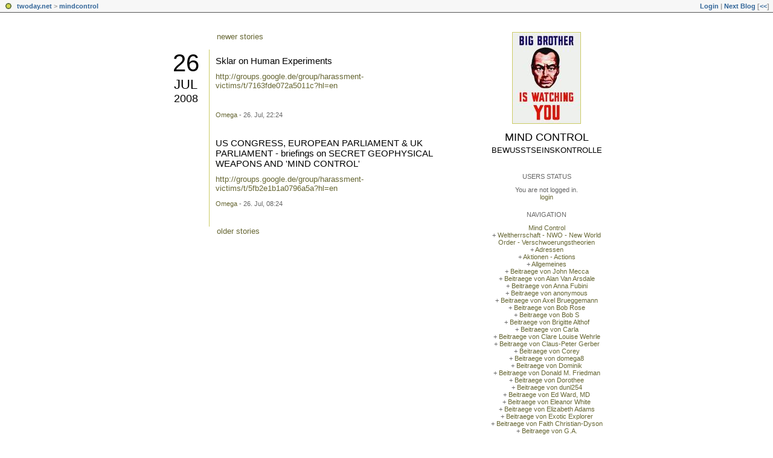

--- FILE ---
content_type: text/html; charset=utf-8
request_url: https://mindcontrol.twoday.net/20080726/
body_size: 5121
content:
<?xml version="1.0"?>
<!DOCTYPE html PUBLIC "-//W3C//DTD XHTML 1.0 Strict//EN"
   "http://www.w3.org/TR/xhtml1/DTD/xhtml1-strict.dtd">

<html xmlns="http://www.w3.org/1999/xhtml" xml:lang="en" >
<head>
<title>Mind Control: 26 July 2008</title>
<meta http-equiv="Content-Type" content="text/html; charset=utf-8" />
<meta name="robots" content="all" />
<meta name="MSSmartTagsPreventParsing" content="TRUE" />
<link rel="alternate" type="application/rss+xml" title="RSS 1.0" href="https://mindcontrol.twoday.net/index.rdf" /><link rel="EditURI" type="application/rsd+xml" title="RSD" href="http://mindcontrol.twoday.net/rsd.xml" />
<link rel="stylesheet" type="text/css" title="CSS Stylesheet" href="https://mindcontrol.twoday.net/main.css" />
<link rel="shortcut icon" href="https://static.twoday.net/favicon.png" />
<link rel="stylesheet" type="text/css" title="CSS Stylesheet" href="https://static.twoday.net/modToolbar/modToolbar.css" />
</head>

<body>

<div id="modToolbar-spacer" class="modToolbar"><div class="modToolbarBorder">&nbsp;</div></div>

<div id="modToolbar" class="modToolbar">
  <div id="modToolbar-line1">
  <div class="modToolbarBorder">
    <div class="modToolbarLeft">
      <img src="https://static.twoday.net/favicon.png" alt="o" class="favicon" width="16" border="0" height="16" />
      <a title="twoday.net" href="https://twoday.net/">twoday.net</a> &gt; 
      <a id="modToolbar-topic-menu" onmouseover="openMenu('topic-menu')" href="https://mindcontrol.twoday.net/">mindcontrol</a>
    </div>
    <div class="modToolbarRight">
      <a href="https://mindcontrol.twoday.net/members/login">Login</a> |
      
      <a href="https://mindcontrol.twoday.net/modToolbarZap" rel="nofollow">Next Blog</a>
      [<a href="https://mindcontrol.twoday.net/modToolbarSwitch?settbisclosed=1">&lt;&lt;</a>]
    </div>
    &nbsp;
  </div>
  </div>
</div>


<!-- wrapper -->
<div id="wrapper">
  
  <!-- pagebody -->
  <div id="pagebody">
    
    <!-- container -->
    <div id="container">

      <!-- content -->
      <div id="content">



<div class="pagelink"><div class="pagelinkTop"><a href="https://mindcontrol.twoday.net/20080728/" rel="nofollow">newer stories</a></div>
</div>
<h2 class="dayheader"><span class="day"><a href="https://mindcontrol.twoday.net/20080726/">26</a></span><br /><span class="month"><a href="http://mindcontrol.twoday.net/20080726/">Jul</a></span><br /><span class="year"><a href="http://mindcontrol.twoday.net/20080726/">2008</a></span></h2>
<div class="storywrapper"><div class="story">

  <!-- Story Title -->
  <h3 class="storyTitle"><a href="https://mindcontrol.twoday.net/stories/5086501/">Sklar on Human Experiments</a></h3>

  <!-- Story Content -->
  <div class="storyContent"><a href="http://groups.google.de/group/harassment-victims/t/7163fde072a5011c?hl=en">http://groups.google.de/group/harassment-victims/t/7163fde072a5011c?hl=en</a></div>

  <!-- Story Date -->
  <div class="storyDate"><a href="https://groups.google.com/group/harassment-victims?hl=en">Omega</a> - 26. Jul, 22:24</div>

  <!-- Story Links -->
  <div class="storyLinks"></div>

</div>
<div class="story">

  <!-- Story Title -->
  <h3 class="storyTitle"><a href="https://mindcontrol.twoday.net/stories/5085171/">US CONGRESS, EUROPEAN PARLIAMENT &amp; UK PARLIAMENT - briefings on SECRET GEOPHYSICAL WEAPONS AND 'MIND CONTROL'</a></h3>

  <!-- Story Content -->
  <div class="storyContent"><a href="http://groups.google.de/group/harassment-victims/t/5fb2e1b1a0796a5a?hl=en">http://groups.google.de/group/harassment-victims/t/5fb2e1b1a0796a5a?hl=en</a></div>

  <!-- Story Date -->
  <div class="storyDate"><a href="https://groups.google.com/group/harassment-victims?hl=en">Omega</a> - 26. Jul, 08:24</div>

  <!-- Story Links -->
  <div class="storyLinks"></div>

</div>
</div>
<div class="pagelinkBottom"><a href="https://mindcontrol.twoday.net/20080725/" rel="nofollow">older stories</a></div>



<!-- PROMT -->
<!-- /PROMT -->

      </div><!-- end of content -->

    </div><!-- end of container -->
    
    <!-- sidebar01 -->
    <div id="sidebar01">

      <div class="siteimage"><a href="https://mindcontrol.twoday.net/"><img width="112" alt="logo" title="" src="https://static.twoday.net/mindcontrol/layouts/daybyday/logo.jpg" height="150" /></a></div>
      <h1><a href="https://mindcontrol.twoday.net/">Mind Control</a></h1>
      <div class="tagline">Bewusstseinskontrolle</div>


<div class="sidebarItem">
  <h4>Users Status<br /></h4>
  <div class="sidebarItemBody">
You are not logged in.
<ul>
<li><a href="https://mindcontrol.twoday.net/members/login">login</a></li>

</ul>

  </div>
</div>

<div class="sidebarItem">
  <h4>Navigation<br /></h4>
  <div class="sidebarItemBody">
<a href="https://mindcontrol.twoday.net/">Mind Control</a><br />
<ul><li>+ <a href="https://mindcontrol.twoday.net/topics/+Weltherrschaft+-+NWO+-+New+World+Order+-+Verschwoerungstheorien/"> Weltherrschaft - NWO - New World Order - Verschwoerungstheorien</a></li><li>+ <a href="http://mindcontrol.twoday.net/topics/Adressen/">Adressen</a></li><li>+ <a href="http://mindcontrol.twoday.net/topics/Aktionen+-+Actions/">Aktionen - Actions</a></li><li>+ <a href="http://mindcontrol.twoday.net/topics/Allgemeines/">Allgemeines</a></li><li>+ <a href="http://mindcontrol.twoday.net/topics/Beitraege+von++John+Mecca/">Beitraege von  John Mecca</a></li><li>+ <a href="http://mindcontrol.twoday.net/topics/Beitraege+von+Alan+Van+Arsdale/">Beitraege von Alan Van Arsdale</a></li><li>+ <a href="http://mindcontrol.twoday.net/topics/Beitraege+von+Anna+Fubini/">Beitraege von Anna Fubini</a></li><li>+ <a href="http://mindcontrol.twoday.net/topics/Beitraege+von+anonymous/">Beitraege von anonymous</a></li><li>+ <a href="http://mindcontrol.twoday.net/topics/Beitraege+von+Axel+Brueggemann/">Beitraege von Axel Brueggemann</a></li><li>+ <a href="http://mindcontrol.twoday.net/topics/Beitraege+von+Bob+Rose/">Beitraege von Bob Rose</a></li><li>+ <a href="http://mindcontrol.twoday.net/topics/Beitraege+von+Bob+S/">Beitraege von Bob S</a></li><li>+ <a href="http://mindcontrol.twoday.net/topics/Beitraege+von+Brigitte+Althof/">Beitraege von Brigitte Althof</a></li><li>+ <a href="http://mindcontrol.twoday.net/topics/Beitraege+von+Carla/">Beitraege von Carla</a></li><li>+ <a href="http://mindcontrol.twoday.net/topics/Beitraege+von+Clare+Louise+Wehrle/">Beitraege von Clare Louise Wehrle</a></li><li>+ <a href="http://mindcontrol.twoday.net/topics/Beitraege+von+Claus-Peter+Gerber/">Beitraege von Claus-Peter Gerber</a></li><li>+ <a href="http://mindcontrol.twoday.net/topics/Beitraege+von+Corey/">Beitraege von Corey</a></li><li>+ <a href="http://mindcontrol.twoday.net/topics/Beitraege+von+domega8/">Beitraege von domega8</a></li><li>+ <a href="http://mindcontrol.twoday.net/topics/Beitraege+von+Dominik/">Beitraege von Dominik</a></li><li>+ <a href="http://mindcontrol.twoday.net/topics/Beitraege+von+Donald+M.+Friedman/">Beitraege von Donald M. Friedman</a></li><li>+ <a href="http://mindcontrol.twoday.net/topics/Beitraege+von+Dorothee/">Beitraege von Dorothee</a></li><li>+ <a href="http://mindcontrol.twoday.net/topics/Beitraege+von+dunl254/">Beitraege von dunl254</a></li><li>+ <a href="http://mindcontrol.twoday.net/topics/Beitraege+von+Ed+Ward%2C+MD/">Beitraege von Ed Ward, MD</a></li><li>+ <a href="http://mindcontrol.twoday.net/topics/Beitraege+von+Eleanor+White+/">Beitraege von Eleanor White </a></li><li>+ <a href="http://mindcontrol.twoday.net/topics/Beitraege+von+Elizabeth+Adams/">Beitraege von Elizabeth Adams</a></li><li>+ <a href="http://mindcontrol.twoday.net/topics/Beitraege+von+Exotic+Explorer/">Beitraege von Exotic Explorer</a></li><li>+ <a href="http://mindcontrol.twoday.net/topics/Beitraege+von+Faith+Christian-Dyson/">Beitraege von Faith Christian-Dyson</a></li><li>+ <a href="http://mindcontrol.twoday.net/topics/Beitraege+von+G.A.+/">Beitraege von G.A. </a></li><li>+ <a href="http://mindcontrol.twoday.net/topics/Beitraege+von+Gerry+Duffett/">Beitraege von Gerry Duffett</a></li><li>+ <a href="http://mindcontrol.twoday.net/topics/Beitraege+von+Ghostgirl+%28xposperps%29/">Beitraege von Ghostgirl (xposperps)</a></li><li>+ <a href="http://mindcontrol.twoday.net/topics/Beitraege+von+goscott44/">Beitraege von goscott44</a></li><li>+ <a href="http://mindcontrol.twoday.net/topics/Beitraege+von+govharass/">Beitraege von govharass</a></li><li>+ <a href="http://mindcontrol.twoday.net/topics/Beitraege+von+Harlan+Girard+/">Beitraege von Harlan Girard </a></li><li>+ <a href="http://mindcontrol.twoday.net/topics/Beitraege+von+Helmut+Tondl/">Beitraege von Helmut Tondl</a></li><li>+ <a href="http://mindcontrol.twoday.net/topics/Beitraege+von+Infoman/">Beitraege von Infoman</a></li><li>+ <a href="http://mindcontrol.twoday.net/topics/Beitraege+von+Ioannis+Vranos/">Beitraege von Ioannis Vranos</a></li><li>+ <a href="http://mindcontrol.twoday.net/topics/Beitraege+von+Jack+Topel/">Beitraege von Jack Topel</a></li><li>+ <a href="http://mindcontrol.twoday.net/topics/Beitraege+von+James+M.+Vierling+Jr./">Beitraege von James M. Vierling Jr.</a></li><li>+ <a href="http://mindcontrol.twoday.net/topics/Beitraege+von+Janis/">Beitraege von Janis</a></li><li>+ <a href="http://mindcontrol.twoday.net/topics/Beitraege+von+Jaqueline/">Beitraege von Jaqueline</a></li><li>+ <a href="http://mindcontrol.twoday.net/topics/Beitraege+von+Jean+Verstraeten/">Beitraege von Jean Verstraeten</a></li><li>+ <a href="http://mindcontrol.twoday.net/topics/Beitraege+von+Jedwings/">Beitraege von Jedwings</a></li><li>+ <a href="http://mindcontrol.twoday.net/topics/Beitraege+von+John+Finch/">Beitraege von John Finch</a></li><li>+ <a href="http://mindcontrol.twoday.net/topics/Beitraege+von+Julie+Gilliam/">Beitraege von Julie Gilliam</a></li><li>+ <a href="http://mindcontrol.twoday.net/topics/Beitraege+von+Karlheinz+Croissant/">Beitraege von Karlheinz Croissant</a></li><li>+ <a href="http://mindcontrol.twoday.net/topics/Beitraege+von+Laura+Landsberg+Hanning/">Beitraege von Laura Landsberg Hanning</a></li><li>+ <a href="http://mindcontrol.twoday.net/topics/Beitraege+von+Lothar+Stern/">Beitraege von Lothar Stern</a></li><li>+ <a href="http://mindcontrol.twoday.net/topics/Beitraege+von+Lynn+T./">Beitraege von Lynn T.</a></li><li>+ <a href="http://mindcontrol.twoday.net/topics/Beitraege+von+mark+marks/">Beitraege von mark marks</a></li><li>+ <a href="http://mindcontrol.twoday.net/topics/Beitraege+von+mars+683+/">Beitraege von mars 683 </a></li><li>+ <a href="http://mindcontrol.twoday.net/topics/Beitraege+von+Michael+Terry/">Beitraege von Michael Terry</a></li><li>+ <a href="http://mindcontrol.twoday.net/topics/Beitraege+von+Mojmir+Babacek/">Beitraege von Mojmir Babacek</a></li><li>+ <a href="http://mindcontrol.twoday.net/topics/Beitraege+von+Monika+Stoces+-+Fedame+Org/">Beitraege von Monika Stoces - Fedame Org</a></li><li>+ <a href="http://mindcontrol.twoday.net/topics/Beitraege+von+Mostafa+Hosny/">Beitraege von Mostafa Hosny</a></li><li>+ <a href="http://mindcontrol.twoday.net/topics/Beitraege+von+Nickolay+Silivonchik/">Beitraege von Nickolay Silivonchik</a></li><li>+ <a href="http://mindcontrol.twoday.net/topics/Beitraege+von+NL/">Beitraege von NL</a></li><li>+ <a href="http://mindcontrol.twoday.net/topics/Beitraege+von+NN/">Beitraege von NN</a></li><li>+ <a href="http://mindcontrol.twoday.net/topics/Beitraege+von+ranger116/">Beitraege von ranger116</a></li><li>+ <a href="http://mindcontrol.twoday.net/topics/Beitraege+von+Robert+Arguelles/">Beitraege von Robert Arguelles</a></li><li>+ <a href="http://mindcontrol.twoday.net/topics/Beitraege+von+Ruth+Gill/">Beitraege von Ruth Gill</a></li><li>+ <a href="http://mindcontrol.twoday.net/topics/Beitraege+von+Skews+Me/">Beitraege von Skews Me</a></li><li>+ <a href="http://mindcontrol.twoday.net/topics/Beitraege+von+Soleilmavis+%28peacepink%29+/">Beitraege von Soleilmavis (peacepink) </a></li><li>+ <a href="http://mindcontrol.twoday.net/topics/Beitraege+von+Steve/">Beitraege von Steve</a></li><li>+ <a href="http://mindcontrol.twoday.net/topics/Beitraege+von+Suz+LeBoeuf/">Beitraege von Suz LeBoeuf</a></li><li>+ <a href="http://mindcontrol.twoday.net/topics/Beitraege+von+Synergy/">Beitraege von Synergy</a></li><li>+ <a href="http://mindcontrol.twoday.net/topics/Beitraege+von+Ton+Hoogeboom/">Beitraege von Ton Hoogeboom</a></li><li>+ <a href="http://mindcontrol.twoday.net/topics/Beitraege+von+Volker+Simonides/">Beitraege von Volker Simonides</a></li><li>+ <a href="http://mindcontrol.twoday.net/topics/Beitraege+von+Waldemar+Lotz/">Beitraege von Waldemar Lotz</a></li><li>+ <a href="http://mindcontrol.twoday.net/topics/Beitraege+von+Walter+Tribe/">Beitraege von Walter Tribe</a></li><li>+ <a href="http://mindcontrol.twoday.net/topics/Beitraege+von+Zany+Mystic/">Beitraege von Zany Mystic</a></li><li>+ <a href="http://mindcontrol.twoday.net/topics/Big+Brother/">Big Brother</a></li><li>+ <a href="http://mindcontrol.twoday.net/topics/Buecher%2C+Books%2C+DVD%2C+CD%2C+Videos/">Buecher, Books, DVD, CD, Videos</a></li><li>+ <a href="http://mindcontrol.twoday.net/topics/Counteractive+Measures+-+Gegenma%C3%9Fnahmen/">Counteractive Measures - Gegenmaßnahmen</a></li><li>+ <a href="http://mindcontrol.twoday.net/topics/Disclaimer/">Disclaimer</a></li><li>+ <a href="http://mindcontrol.twoday.net/topics/Dokumente+und+wissenschaftliche+Beitraege/">Dokumente und wissenschaftliche Beitraege</a></li><li>+ <a href="http://mindcontrol.twoday.net/topics/Espionage/">Espionage</a></li><li>+ <a href="http://mindcontrol.twoday.net/topics/Events/">Events</a></li><li>+ <a href="http://mindcontrol.twoday.net/topics/Filmbeitraege/">Filmbeitraege</a></li><li>+ <a href="http://mindcontrol.twoday.net/topics/Fuer+eilige+Leser+-+For+readers+in+hurry/">Fuer eilige Leser - For readers in hurry</a></li><li>+ <a href="http://mindcontrol.twoday.net/topics/Heiner+Gehring/">Heiner Gehring</a></li><li>+ <a href="http://mindcontrol.twoday.net/topics/Help_Stop_Gangstalking/">Help_Stop_Gangstalking</a></li><li>+ <a href="http://mindcontrol.twoday.net/topics/Kollaterale+Mobbingstrategien/">Kollaterale Mobbingstrategien</a></li><li>+ <a href="http://mindcontrol.twoday.net/topics/Links/">Links</a></li><li>+ <a href="http://mindcontrol.twoday.net/topics/MC-Opfer+%28Menschen+-+die+Folter%29/">MC-Opfer (Menschen - die Folter)</a></li><li>+ <a href="http://mindcontrol.twoday.net/topics/Messverfahren/">Messverfahren</a></li><li>+ <a href="http://mindcontrol.twoday.net/topics/Mind+Control+and+Electromagnetic+harassment+victims/">Mind Control and Electromagnetic harassment victims</a></li><li>+ <a href="http://mindcontrol.twoday.net/topics/Mind+Control+Group+on+Care2/">Mind Control Group on Care2</a></li><li>+ <a href="http://mindcontrol.twoday.net/topics/Mind+Control+Research+Forum/">Mind Control Research Forum</a></li><li>+ <a href="http://mindcontrol.twoday.net/topics/Nachweismethoden/">Nachweismethoden</a></li><li>+ <a href="http://mindcontrol.twoday.net/topics/News/">News</a></li><li>+ <a href="http://mindcontrol.twoday.net/topics/Non-lethal+weapons/">Non-lethal weapons</a></li><li>+ <a href="http://mindcontrol.twoday.net/topics/oneworldlove+group/">oneworldlove group</a></li><li>+ <a href="http://mindcontrol.twoday.net/topics/Organisations+against+Mental+Slavery/">Organisations against Mental Slavery</a></li><li>+ <a href="http://mindcontrol.twoday.net/topics/Patente/">Patente</a></li><li>+ <a href="http://mindcontrol.twoday.net/topics/Petitionen+-+Petitions/">Petitionen - Petitions</a></li><li>+ <a href="http://mindcontrol.twoday.net/topics/Physikalische+Erklaerungsansaetze/">Physikalische Erklaerungsansaetze</a></li><li>+ <a href="http://mindcontrol.twoday.net/topics/Politik/">Politik</a></li><li>+ <a href="http://mindcontrol.twoday.net/topics/Pressespiegel/">Pressespiegel</a></li><li>+ <a href="http://mindcontrol.twoday.net/topics/Recht/">Recht</a></li><li>+ <a href="http://mindcontrol.twoday.net/topics/Schriftwechsel+und+Notizen/">Schriftwechsel und Notizen</a></li><li>+ <a href="http://mindcontrol.twoday.net/topics/Taeter/">Taeter</a></li><li>+ <a href="http://mindcontrol.twoday.net/topics/Technologien/">Technologien</a></li><li>+ <a href="http://mindcontrol.twoday.net/topics/Waffen+-+Weapons/">Waffen - Weapons</a></li><li>+ <a href="http://mindcontrol.twoday.net/topics/Weltherrschaft+-+NWO+-+New+World+Order+-+Verschwoerungstheorien/">Weltherrschaft - NWO - New World Order - Verschwoerungstheorien</a></li><li>+ <a href="http://mindcontrol.twoday.net/topics/Wissenschaftliche+Beitraege+%28englisch%29/">Wissenschaftliche Beitraege (englisch)</a></li></ul>

<br />
<a href="https://twoday.net/">twoday.net</a>

  </div>
</div>

<div class="sidebarItem">
  <h4>Search<br /></h4>
  <div class="sidebarItemBody">
<form method="get" action="https://mindcontrol.twoday.net/search"><input name="q" class="searchbox" value="" />&nbsp;<input type="submit" value="go" class="searchbox" /></form>
  </div>
</div>


<div class="sidebarItem">
  <h4>Archive<br /></h4>
  <div class="sidebarItemBody">
<table border="0" cellspacing="0" cellpadding="2" class="calendar" align="center">
<tr>
<td colspan="7" align="center"><div class="calHead">July&nbsp;2008</div></td>
</tr>
<tr>
<td><div class="calDay">Sun</div></td>
<td><div class="calDay">Mon</div></td>
<td><div class="calDay">Tue</div></td>
<td><div class="calDay">Wed</div></td>
<td><div class="calDay">Thu</div></td>
<td><div class="calDay">Fri</div></td>
<td><div class="calDay">Sat</div></td>

</tr>
<tr>
<td><div class="calDay">&nbsp;</div></td>
<td><div class="calDay">&nbsp;</div></td>
<td><div class="calDay">&nbsp;1&nbsp;</div></td>
<td><div class="calDay">&nbsp;2&nbsp;</div></td>
<td><div class="calDay"><a href="https://mindcontrol.twoday.net/20080703/">&nbsp;3&nbsp;</a></div></td>
<td><div class="calDay"><a href="https://mindcontrol.twoday.net/20080704/">&nbsp;4&nbsp;</a></div></td>
<td><div class="calDay"><a href="https://mindcontrol.twoday.net/20080705/">&nbsp;5&nbsp;</a></div></td>

</tr>
<tr>
<td><div class="calDay"><a href="https://mindcontrol.twoday.net/20080706/">&nbsp;6&nbsp;</a></div></td>
<td><div class="calDay"><a href="https://mindcontrol.twoday.net/20080707/">&nbsp;7&nbsp;</a></div></td>
<td><div class="calDay"><a href="https://mindcontrol.twoday.net/20080708/">&nbsp;8&nbsp;</a></div></td>
<td><div class="calDay"><a href="https://mindcontrol.twoday.net/20080709/">&nbsp;9&nbsp;</a></div></td>
<td><div class="calDay"><a href="https://mindcontrol.twoday.net/20080710/">10</a></div></td>
<td><div class="calDay"><a href="https://mindcontrol.twoday.net/20080711/">11</a></div></td>
<td><div class="calDay">12</div></td>

</tr>
<tr>
<td><div class="calDay">13</div></td>
<td><div class="calDay"><a href="https://mindcontrol.twoday.net/20080714/">14</a></div></td>
<td><div class="calDay">15</div></td>
<td><div class="calDay">16</div></td>
<td><div class="calDay"><a href="https://mindcontrol.twoday.net/20080717/">17</a></div></td>
<td><div class="calDay">18</div></td>
<td><div class="calDay">19</div></td>

</tr>
<tr>
<td><div class="calDay"><a href="https://mindcontrol.twoday.net/20080720/">20</a></div></td>
<td><div class="calDay"><a href="https://mindcontrol.twoday.net/20080721/">21</a></div></td>
<td><div class="calDay"><a href="https://mindcontrol.twoday.net/20080722/">22</a></div></td>
<td><div class="calDay"><a href="https://mindcontrol.twoday.net/20080723/">23</a></div></td>
<td><div class="calDay"><a href="https://mindcontrol.twoday.net/20080724/">24</a></div></td>
<td><div class="calDay"><a href="https://mindcontrol.twoday.net/20080725/">25</a></div></td>
<td><div class="calSelDay"><a href="https://mindcontrol.twoday.net/20080726/">26</a></div></td>

</tr>
<tr>
<td><div class="calDay">27</div></td>
<td><div class="calDay"><a href="https://mindcontrol.twoday.net/20080728/">28</a></div></td>
<td><div class="calDay"><a href="https://mindcontrol.twoday.net/20080729/">29</a></div></td>
<td><div class="calDay">30</div></td>
<td><div class="calDay"><a href="https://mindcontrol.twoday.net/20080731/">31</a></div></td>
<td><div class="calDay">&nbsp;</div></td>
<td><div class="calDay">&nbsp;</div></td>

</tr>

<tr>
<td colspan="3" align="right"><div class="calFoot"><a href="https://mindcontrol.twoday.net/20080630/">June</a></div></td>
<td><div class="calFoot">&nbsp;</div></td>
<td colspan="3"><div class="calFoot"><a href="https://mindcontrol.twoday.net/20080805/">August</a></div></td>
</tr>
</table>
  </div>
</div>

<div class="sidebarItem">
  <h4>Recent Updates<br /></h4>
  <div class="sidebarItemBody">
<div class="historyItem"><a href="https://mindcontrol.twoday.net/stories/190987/">BKA und andere Polizeidiensstellen</a><br />
Minister Schily, Innenministerium und BKA:
http://www.findefux.d<span style="width:0;font-size:1px;"> </span>e/forum/read.php4?f=84&amp;i=5<span style="width:0;font-size:1px;"> </span>04&amp;t=497

--------

Ruth..<span style="width:0;font-size:1px;"> </span>.
<div class="small">Omega - 12. Mar, 22:44</div></div>
<div class="historyItem"><a href="https://mindcontrol.twoday.net/stories/191641/">Parlamentarische Kontrollkommission</a><br />
Bundestagsdrucksache 14/8464
http://tinyurl.com<span style="width:0;font-size:1px;"> </span>/67sud

--------

Schreibe<span style="width:0;font-size:1px;"> </span>n...
<div class="small">Omega - 12. Mar, 22:42</div></div>
<div class="historyItem"><a href="https://mindcontrol.twoday.net/stories/262181/">Plötzlich bricht das...</a><br />
„Polizei aktuell:
Plötzlich bricht das Auto aus“ 

Ksl....
<div class="small">Omega - 12. Mar, 22:41</div></div>
<div class="historyItem"><a href="https://mindcontrol.twoday.net/stories/310927/">Rechtsstaat Deutschland...</a><br />
An alle Betroffenen,

anbei ein Schreiben zur Information...
<div class="small">Omega - 12. Mar, 22:39</div></div>
<div class="historyItem"><a href="https://mindcontrol.twoday.net/stories/319927/">An alle Menschen, die...</a><br />
An alle Menschen, die guten Willens sind und denen...
<div class="small">Omega - 12. Mar, 22:38</div></div>

  </div>
</div>

<div class="sidebarItem">
  <h4>Links<br /></h4>
  <div class="sidebarItemBody">
<ul>
<li><a href="http://www.mindcontrol-blog.com:8091/helma/twoday/mindcontrol">Mind Control - Bewusstseinskontrolle</a></li><li><a href="http://groups.google.de/group/archive_news?hl=en">Mind Control - Bewusstseinskontrolle</a></li><li><a href="http://www.care2.com/c2c/group/mindcontrol">Mind Control </a></li><li><a href="http://groups.google.de/group/harassment-victims?hl=en">Mind Control and Electromagnetic harassment victims around the globe</a></li><li><a href="http://keepethicallightburning.org/news/">Seeking justice for survivors of nonconsensual human experimentation</a></li><li><a href="http://www.bigbrotherwatch.org.uk/">Big Brother Watch</a></li>
</ul>
  </div>
</div>

<div class="sidebarItem">
  <h4>Status<br /></h4>
  <div class="sidebarItemBody">
Online for 7935 days<br />
Last update: 12. Mar, 22:44

  </div>
</div>

<div class="sidebarItem">
  <h4>Credits<br /></h4>
  <div class="sidebarItemBody">
<p>
  <a href="https://antville.org">
    <img src="https://static.twoday.net/powered_by_antville.gif" alt="powered by Antville" height="24" width="68"></a>&nbsp;<a href="https://github.com/antville/helma"><img src="https://static.twoday.net/powered_by_helma.gif" alt="powered by Helma" height="24" width="41">
  </a>
</p>

<br /><a href="https://mindcontrol.twoday.net/index.rdf"><img src="https://static.twoday.net/rss_complete.png" alt="xml version of this page" width="80" border="0" height="15" /></a>
<p>
  <a href="https://twoday.net">
    <img src="https://static.twoday.net/twoday1.png" alt="twoday.net" height="15" width="80">
  </a>
  <!-- FIXME later! (need to create www-blog stories first)
  <a href="https://twoday.net/terms"><img src="https://static.twoday.net/agb.png" alt="AGB" height="15" width="27"></a>
  -->
</p>

  </div>
</div>


    </div><!-- end of sidebar01 -->

    <br class="clearall" />
    <div class="clearall"></div>

  </div><!-- end of right pagebody -->

</div><!-- end of wrapper -->
<!-- jsLib still needed to provide some functions for modToolbar.js -->
<script src="https://static.twoday.net/jsLib.js"></script>
<script src="https://static.twoday.net/modToolbar/modToolbar.js"></script>

<div id="modToolbar-dropdown-contributor-menu" class="modToolbarDropdown">
  <a name="contributormenu" style="display: none;"></a>
  
</div>
<div id="modToolbar-dropdown-admin-menu" class="modToolbarDropdown">
  <a name="adminmenu" style="display: none;"></a>
  
</div>
<div id="modToolbar-dropdown-topic-menu" class="modToolbarDropdown">
    <div><a href="https://mindcontrol.twoday.net/topics/+Weltherrschaft+-+NWO+-+New+World+Order+-+Verschwoerungstheorien/"> Weltherrschaft - NWO - New World Order - Verschwoerungstheorien</a></div>
  <div><a href="https://mindcontrol.twoday.net/topics/Adressen/">Adressen</a></div>
  <div><a href="https://mindcontrol.twoday.net/topics/Aktionen+-+Actions/">Aktionen - Actions</a></div>
  <div><a href="https://mindcontrol.twoday.net/topics/Allgemeines/">Allgemeines</a></div>
  <div><a href="https://mindcontrol.twoday.net/topics/Beitraege+von++John+Mecca/">Beitraege von  John Mecca</a></div>
  <div><a href="https://mindcontrol.twoday.net/topics/Beitraege+von+Alan+Van+Arsdale/">Beitraege von Alan Van Arsdale</a></div>
  <div><a href="https://mindcontrol.twoday.net/topics/Beitraege+von+Anna+Fubini/">Beitraege von Anna Fubini</a></div>
  <div><a href="https://mindcontrol.twoday.net/topics/Beitraege+von+anonymous/">Beitraege von anonymous</a></div>
  <div><a href="https://mindcontrol.twoday.net/topics/Beitraege+von+Axel+Brueggemann/">Beitraege von Axel Brueggemann</a></div>
  <div><a href="https://mindcontrol.twoday.net/topics/Beitraege+von+Bob+Rose/">Beitraege von Bob Rose</a></div>
  <div><a href="https://mindcontrol.twoday.net/topics/Beitraege+von+Bob+S/">Beitraege von Bob S</a></div>
  <div><a href="https://mindcontrol.twoday.net/topics/Beitraege+von+Brigitte+Althof/">Beitraege von Brigitte Althof</a></div>
  <div><a href="https://mindcontrol.twoday.net/topics/Beitraege+von+Carla/">Beitraege von Carla</a></div>
  <div><a href="https://mindcontrol.twoday.net/topics/Beitraege+von+Clare+Louise+Wehrle/">Beitraege von Clare Louise Wehrle</a></div>
  <div><a href="https://mindcontrol.twoday.net/topics/Beitraege+von+Claus-Peter+Gerber/">Beitraege von Claus-Peter Gerber</a></div>
  <div><a href="https://mindcontrol.twoday.net/topics/Beitraege+von+Corey/">Beitraege von Corey</a></div>
  <div><a href="https://mindcontrol.twoday.net/topics">... more</a></div>

</div>
<div id="modToolbar-dropdown-imagetopic-menu" class="modToolbarDropdown">
  
</div>
<div id="modToolbar-dropdown-account-menu" class="modToolbarDropdown">
    <div><a href="https://mindcontrol.twoday.net/members/edit">Profil</a></div>
  <div><a href="https://mindcontrol.twoday.net/members/logout">Logout</a></div>

</div>
<div id="modToolbar-dropdown-abo-menu" class="modToolbarDropdown">
    <div><a href="https://mindcontrol.twoday.net/subscribe">Subscribe Weblog</a></div>

</div>

<script>
  document.body.addEventListener('mousedown', tryToCloseMenu, true);
  document.body.addEventListener('mousemove', tryToCloseMenuOnMove, true);
</script>

</body>
</html>
